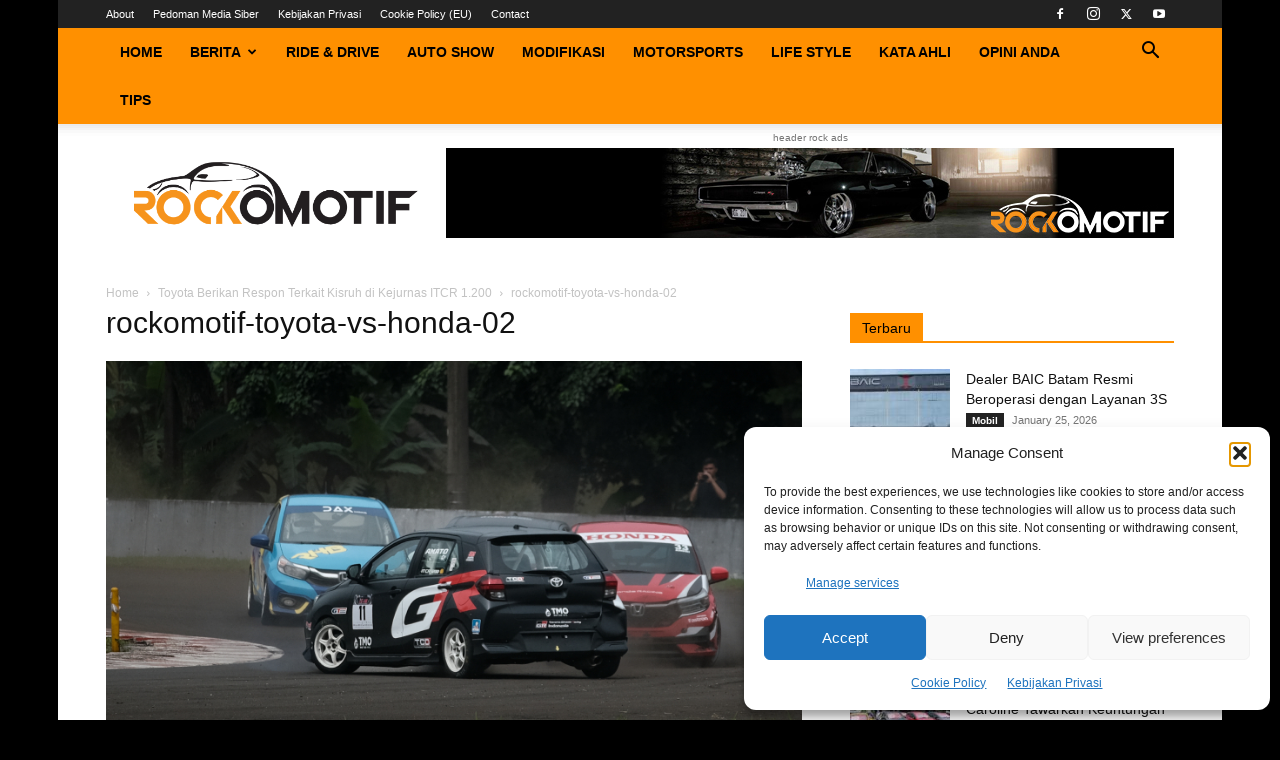

--- FILE ---
content_type: text/html; charset=UTF-8
request_url: https://rockomotif.com/wp-admin/admin-ajax.php?td_theme_name=Newspaper&v=12.7.1
body_size: -526
content:
{"26586":16}

--- FILE ---
content_type: text/html; charset=utf-8
request_url: https://www.google.com/recaptcha/api2/aframe
body_size: 250
content:
<!DOCTYPE HTML><html><head><meta http-equiv="content-type" content="text/html; charset=UTF-8"></head><body><script nonce="fn5sKbQWJsJtMW5V5bGOyw">/** Anti-fraud and anti-abuse applications only. See google.com/recaptcha */ try{var clients={'sodar':'https://pagead2.googlesyndication.com/pagead/sodar?'};window.addEventListener("message",function(a){try{if(a.source===window.parent){var b=JSON.parse(a.data);var c=clients[b['id']];if(c){var d=document.createElement('img');d.src=c+b['params']+'&rc='+(localStorage.getItem("rc::a")?sessionStorage.getItem("rc::b"):"");window.document.body.appendChild(d);sessionStorage.setItem("rc::e",parseInt(sessionStorage.getItem("rc::e")||0)+1);localStorage.setItem("rc::h",'1769344947742');}}}catch(b){}});window.parent.postMessage("_grecaptcha_ready", "*");}catch(b){}</script></body></html>